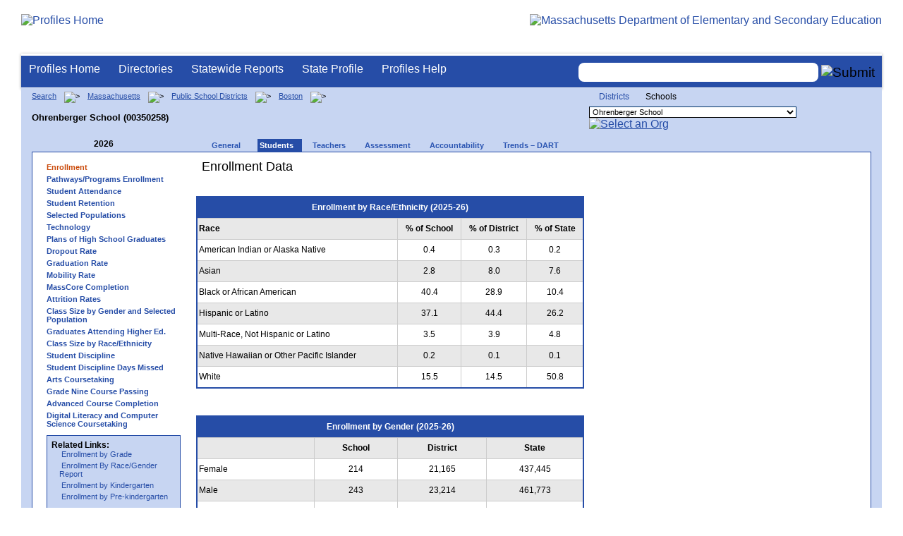

--- FILE ---
content_type: text/html; charset=utf-8
request_url: https://profiles.doe.mass.edu/profiles/student.aspx?orgcode=00350258&orgtypecode=6
body_size: 8715
content:


<!doctype html public "-//W3C//DTD XHTML 1.0 Transitional//EN" "//www.w3.org/TR/xhtml1/DTD/xhtml1-transitional.dtd">
<html ng-app xmlns="//www.w3.org/1999/xhtml" lang="en" >
      
<head> 
    <!-- Google tag (gtag.js) -->
<script async src="https://www.googletagmanager.com/gtag/js?id=G-XR0RNWKW2D"></script>
<script>
    window.dataLayer = window.dataLayer || [];
  function gtag(){dataLayer.push(arguments);}
  gtag('js', new Date());

  gtag('config', 'G-XR0RNWKW2D');
</script>
<title>
	Enrollment Data (2025-26) - Ohrenberger School (00350258)
</title><link rel="shortcut icon" href="/favicon.ico" type="image/x-icon" /><meta http-equiv="Content-Type" content="text/html; charset=utf-8" /><meta name="search" http-equiv="X-UA-Compatible" content="IE=9; IE=8; IE=7; IE=EDGE; Massachusetts Department of Elementary and Secondary Education" /><link href="/css/common.css" title="ESE Main Style Sheet" rel="stylesheet" type="text/css" media="screen" /><link href="/css/ese-print.css" rel="stylesheet" type="text/css" media="print" /><link href="/css/profhome.css" title="ESE Main Style Sheet" rel="stylesheet" type="text/css" /><link href="/css/ese-tables.css" title="ESE Main Style Sheet" rel="stylesheet" type="text/css" media="screen" /><link href="/css/ese-tables.css" title="ESE Main Style Sheet" rel="stylesheet" type="text/css" media="print" /><link rel="stylesheet" href="//cdnjs.cloudflare.com/ajax/libs/font-awesome/4.6.1/css/font-awesome.min.css" type="text/css" /><link rel="stylesheet" href="/css/ese-tables.css" type="text/css" media="screen" />
<script type="text/javascript" src="https://kit.fontawesome.com/2fdc558176.js" crossorigin="anonymous"></script>
<style type="text/css" >
    @media print
    {
        #dvNavSearch
        {
            display: none;
        }
        #dvFeedBack
         {
            display: none;
        }
    }
</style>
 <meta name="viewport" content="width=device-width, initial-scale=1.0" /></head>
<body>
<style>
.miniNavNew {
color: #001f6a;
width: 80px;
font-size: 1.1em;
position:absolute;
top: 20px;
right: 140px;
font-weight:bold;
text-align:right;
}
.miniNavNew li {
display: inline;
margin:0 0 0 12px;
}

.miniNavNew li a:link    { color: #001f6a; text-decoration: none; font-weight : bold; }
.miniNavNew li a:visited { color: #001f6a; text-decoration: none; font-weight : bold; }
.miniNavNew li a:hover   { color: #003366; text-decoration: underline; font-weight : bold; }
.miniNavNew li a:active  { color: #001f6a; text-decoration: none; font-weight : bold; }
</style>
<div id="wrapper">
    <div id="innerWrapper">
    <div class="innerContent"> 
   <!--Start Mass.Gov banner and ESE titlebar-->
        <div id="header">
        <a href ='/' title='Profiles Home'><img src='/images/massdoelogo_r12v23.png' alt='Profiles Home' class='imgleft' /></a>
        <a href="https://www.doe.mass.edu/" title="ESE Home"><img src="/images/massgovlogo-p12.png" alt="Massachusetts Department of Elementary and Secondary Education" class="imgright" /></a>
        </div>
    <!--End Mass.Gov banner and ESE titlebar-->


<script src="https://use.fontawesome.com/b2cf74e80a.js"></script>
<link href="/css/out/search.css" rel="stylesheet" type="text/css" />
<!-- styles to roughly approximate UW theme -->  
<link rel="stylesheet" type="text/css" href="/css/uw.css">    
<!-- styles that make the menu work --> 
<link rel="stylesheet" type="text/css" href="/css/menu.css">    
<script src="/jscripts/jquery-1.12.0.min.js" type="text/javascript"></script>
<script src="/jscripts/search.js?v=3" type="text/javascript"></script>
<!-- include the jquery-accessibleMegaMenu plugin script -->
<script src="/jscripts/jquery-accessibleMegaMenu.js"></script>
<!-- initialize a selector as an accessibleMegaMenu -->
<script>
    $(document).ready(function() { 

    $("nav").accessibleMegaMenu({
        /* prefix for generated unique id attributes, which are required 
            to indicate aria-owns, aria-controls and aria-labelledby */
        uuidPrefix: "accessible-megamenu",

        /* css class used to define the megamenu styling */
        menuClass: "nav-menu",

        /* css class for a top-level navigation item in the megamenu */
        topNavItemClass: "nav-item",

        /* css class for a megamenu panel */
        panelClass: "sub-nav",

        /* css class for a group of items within a megamenu panel */
        panelGroupClass: "sub-nav-group",

        /* css class for the hover state */
        hoverClass: "hover",

        /* css class for the focus state */
        focusClass: "focus",

        /* css class for the open state */
        openClass: "open"
        });
          
    });
</script> 

 
<div id="dvNavSearch" style="width:100%;height:45px;background-color:#264DA7;border-bottom: 1px solid #FFFFFF; border-top: 3px solid #FFFFFF; margin-top: 1px;  box-shadow: 0 1px 4px #9C9C9C;background-image:none;"> 

		<nav id="dawgdrops" style="float:left;"> 
	    <ul class="nav-menu">
				<li class="nav-item">
					<a href="/">Profiles Home</a>
				</li>
            	<li class="nav-item">
					<a href="/search/search.aspx?leftNavId=11238" >Directories</a>								
					<div class="sub-nav">
						<ul class="sub-nav-group">
							<li><a href="/search/search_link.aspx?orgType=5,12&runOrgSearch=Y&leftNavId=11238">Public School Districts</a></li>
							<li><a href="/search/search_link.aspx?orgType=6,13&runOrgSearch=Y&leftNavId=11238">Public Schools</a></li>
							<li><a href="/search/search_link.aspx?orgType=13&runOrgSearch=Y&leftNavId=11238">Charter Schools</a></li>
							<li><a href="/search/search_link.aspx?orgType=3&runOrgSearch=Y&leftNavId=11238">Collaboratives</a></li>
							<li><a href="/search/search_link.aspx?orgType=11&runOrgSearch=Y&leftNavId=11238">Private Schools</a></li>
							<li><a href="/search/search_link.aspx?orgType=2&runOrgSearch=Y&leftNavId=11238">Approved Special Education Schools</a></li>
							<li><a href="/search/search_link.aspx?orgType=95&runOrgSearch=Y&leftNavId=11238">Approved Special Education Programs</a></li>
							<li><a href="/search/search_link.aspx?orgType=EPPP&runOrgSearch=Y&leftNavId=11238">Educator Preparation Program Providers</a></li>
                        </ul>
					</div>
				</li>
				<li class="nav-item">
					<a href="/statereport/">Statewide Reports</a>							
					<div class="sub-nav">
          	<ul class="sub-nav-group">
            	<li><a href="/statereport/#Assessment%20and%20Accountability">Assessment and Accountability</a></li>
            	<li><a href="/statereport/#Educator%20Preparation">Educator Preparation</a></li>
            	<li><a href="/statereport/#Educators">Educators</a></li>
            	<li><a href="/statereport/#Enrollment">Student Enrollment and Indicators</a></li>
            	<li><a href="/statereport/#Finance">Finance</a></li>
            	<li><a href="/statereport/#High%20School%20and%20Beyond">High School and Beyond</a></li>
                  <li><a href="/statereport/#Curriculum%20Data">Curriculum Data</a></li>

            	<li><a href="/statereport/">All Statewide Reports</a></li>
          	</ul>
					</div>
				</li>

                            <li class="nav-item">
					<a href="/home.aspx?orgTypeCode=0&orgCode=00000000">State Profile</a>
				</li>

				<li class="nav-item">
					<a href="/help/" >Profiles Help</a>								
    				<div class="sub-nav">
                        <ul class="sub-nav-group">
            	            <li><a href="/help/orgs.aspx">Organization Types</a></li>
							<li><a href="/help/data.aspx">About the Data</a></li>
							<li><a href="/help/search.aspx?leftNavId=12104">Search, Export and Mailing Labels</a></li>
							<li><a href="/help/faq.aspx">Frequently Asked Questions</a></li>
							<li><a href="/help/contact.aspx">Contact Information</a></li>
                        </ul>
					</div>
				</li>
	    </ul>

	</nav>


<div id="divautocompleteouter" style="float:right;background-color:#264DA7;height:45px;text-align:right;border-bottom: 1px solid #FFFFFF; background-image:none;">
<form method="post" id="search" action="/search/search_link_new.aspx" >
                        <div id="divautocompleteinner"  style="z-index: 9000; position:relative;margin-top:10px;margin-right:10px;">
        <input name="searchtext" id="searchtext" aria-label='Search organization' type="text"  class="typeahead" autocomplete="off" />
        <div id="divautocomplete" class="tt-menu" style="display:none">
        </div>
    <input type="image" src="/images/Search_New1.png" class="go" value="Submit" alt="Submit" style="height:22px;"/>
    </div>
    <input name="leftNavId" value="11241" type="hidden" />
    <input name="searchType" id="searchType" value="QUICK" type="hidden" />
    <input name="runQuickSearch" id="runQuickSearch" value="Y" type="hidden" />
    <input name="quickSearchValue" id="quickSearchValue" value="" type="hidden" />

      </form>

            </div>

</div>
  
<div class="clear"></div>

        
 <link  href="https://ajax.googleapis.com/ajax/libs/angular_material/1.1.8/angular-material.min.css" />
<style type="text/css">
.tabsRetention md-content { background-color: transparent !important; }
.tabsRetention md-content md-tabs {   background: #f6f6f6;  border: 1px solid #e1e1e1; }
.tabsRetention md-content md-tabs md-tabs-wrapper { background: white; }
.tabsRetention md-content h1:first-child { margin-top: 0; }
element.style {
    cursor: pointer;
}
.icon-bak-orangenew {
    color: #B25801;
    font-weight: bold;
}
.icon-text {
    margin-top: 25px;
    font-family: arial, helvetica, sans-serif;
    font-size: 10px;
    font-weight: bold;
}
@media print {
 @page {
     size: landscape;
       }
 body {
       overflow: hidden;
       }
     }
</style>
<span id="ctl00_ContentPlaceHolder1_lblDebugText"></span>
<!--start onecolumn-->
<div id="onecolumn">
    <span id="ctl00_ContentPlaceHolder1_lblPrintHeader"> <div id='headerprint'><h1>Massachusetts School and District Profiles</h1></div> 
 <div id='orgnameprint'><h1>Ohrenberger School</h1></div> 
</span>
    <span id="ctl00_ContentPlaceHolder1_lblBreadCrumb" class="lblBreadCrumb"> <div id='breadcrumb'>      <a href='/search/search.aspx'>Search</a>      <img src='/images/orangerightarrowsm.gif' width='5' height='8' alt='>' class='crumb'>      <a href='/home.aspx?orgTypeCode=0&orgCode=00000000'>Massachusetts</a>      <img src='/images/orangerightarrowsm.gif' width='5' height='8' alt='>' class='crumb'>      <a href='/search/search_link.aspx?orgType=5,12&runOrgSearch=Y&leftNavId=11238'>Public School Districts</a>      <img src='/images/orangerightarrowsm.gif' width='5' height='8' alt='>' class='crumb'>      <a href='/home.aspx?orgTypeCode=5&orgCode=00350000'>Boston</a>      <img src='/images/orangerightarrowsm.gif' width='5' height='8' alt='>' class='crumb'>      <br /><p><h1 class='header1'>Ohrenberger School (00350258)</h1></p>  </div> </span>
    <span id="ctl00_ContentPlaceHolder1_lblOrgDropDown"> <script language='JavaScript'> 
 <!-- 
 function changeOrgCode() { 
     var i = document.profOrgDrop.orgDropDown.selectedIndex; 
 	if ( i != 0 ) { 
 		window.location.href = document.profOrgDrop.orgDropDown[i].value; 
 	} 
 } 
 //--> 
 </script> 
 <div id='oscontainer'> 
<div id='orgselector2'> 
<a style='font-size:12px;' href='/profiles/student.aspx?orgcode=00350258&amp;orgtypecode=6&dropDownOrgCode=1'>Districts</a> 
<span style='font-size:12px;'>Schools</span> 
</div> 
 	<form method='post' name='profOrgDrop' id='profOrgDrop' style='vertical-align:middle' class='osdropdown'> 
     <select id='orgDropDown' aria-label='Organization select' name='orgDropDown' style="font-size: 11px;"> 
         <option>---Select Organization---</option> 
<option value='/home.aspx?orgCode=00350302&orgtypecode=6'>Adams Elementary School</option> 
<option value='/home.aspx?orgCode=00350525&orgtypecode=6'>Albert D Holland School of Technology</option> 
<option value='/home.aspx?orgCode=00350066&orgtypecode=6'>Alighieri Dante Montessori School</option> 
<option value='/home.aspx?orgCode=00350541&orgtypecode=6'>Another Course To College</option> 
<option value='/home.aspx?orgCode=00350003&orgtypecode=6'>Baldwin Early Learning Pilot Academy</option> 
<option value='/home.aspx?orgCode=00350278&orgtypecode=6'>Bates Elementary School</option> 
<option value='/home.aspx?orgCode=00350021&orgtypecode=6'>Beethoven Elementary School</option> 
<option value='/home.aspx?orgCode=00350390&orgtypecode=6'>Blackstone Elementary School</option> 
<option value='/home.aspx?orgCode=00350548&orgtypecode=6'>Boston Adult Tech Academy</option> 
<option value='/home.aspx?orgCode=00350546&orgtypecode=6'>Boston Arts Academy</option> 
<option value='/home.aspx?orgCode=00350755&orgtypecode=6'>Boston Collaborative High School</option> 
<option value='/home.aspx?orgCode=00350507&orgtypecode=6'>Boston International High School & Newcomers Acade...</option> 
<option value='/home.aspx?orgCode=00350545&orgtypecode=6'>Boston Latin Academy</option> 
<option value='/home.aspx?orgCode=00350560&orgtypecode=6'>Boston Latin School</option> 
<option value='/home.aspx?orgCode=00350012&orgtypecode=6'>Boston Teachers Union Elementary Pilot School</option> 
<option value='/home.aspx?orgCode=00350215&orgtypecode=6'>Bradley Elementary School</option> 
<option value='/home.aspx?orgCode=00350505&orgtypecode=6'>Brighton High School</option> 
<option value='/home.aspx?orgCode=00350036&orgtypecode=6'>Carter School</option> 
<option value='/home.aspx?orgCode=00350360&orgtypecode=6'>Channing Elementary School</option> 
<option value='/home.aspx?orgCode=00350515&orgtypecode=6'>Charlestown High School</option> 
<option value='/home.aspx?orgCode=00350154&orgtypecode=6'>Chittick Elementary School</option> 
<option value='/home.aspx?orgCode=00350298&orgtypecode=6'>Clap Elementary School</option> 
<option value='/home.aspx?orgCode=00350518&orgtypecode=6'>Community Academy</option> 
<option value='/home.aspx?orgCode=00350581&orgtypecode=6'>Community Academy of Science and Health</option> 
<option value='/home.aspx?orgCode=00350146&orgtypecode=6'>Condon K-8 School</option> 
<option value='/home.aspx?orgCode=00350122&orgtypecode=6'>Conley Elementary School</option> 
<option value='/home.aspx?orgCode=00350020&orgtypecode=6'>Curley K-8 School</option> 
<option value='/home.aspx?orgCode=00350074&orgtypecode=6'>Dearborn STEM Academy</option> 
<option value='/home.aspx?orgCode=00350268&orgtypecode=6'>Dever Elementary School</option> 
<option value='/home.aspx?orgCode=00350009&orgtypecode=6'>East Boston Early Education Center</option> 
<option value='/home.aspx?orgCode=00350530&orgtypecode=6'>East Boston High School</option> 
<option value='/home.aspx?orgCode=00350375&orgtypecode=6'>Edison Elementary School</option> 
<option value='/home.aspx?orgCode=00350096&orgtypecode=6'>Eliot K-8 Innovation School</option> 
<option value='/home.aspx?orgCode=00350072&orgtypecode=6'>Ellis Elementary School</option> 
<option value='/home.aspx?orgCode=00350008&orgtypecode=6'>Ellison-Parks Early Education School</option> 
<option value='/home.aspx?orgCode=00350535&orgtypecode=6'>English High School</option> 
<option value='/home.aspx?orgCode=00350088&orgtypecode=6'>Everett Elementary School</option> 
<option value='/home.aspx?orgCode=00350522&orgtypecode=6'>Excel High School</option> 
<option value='/home.aspx?orgCode=00350540&orgtypecode=6'>Fenway High School</option> 
<option value='/home.aspx?orgCode=00350326&orgtypecode=6'>Gardner Pilot Academy</option> 
<option value='/home.aspx?orgCode=00350543&orgtypecode=6'>Greater Egleston High School</option> 
<option value='/home.aspx?orgCode=00350308&orgtypecode=6'>Greenwood Sarah K-8 School</option> 
<option value='/home.aspx?orgCode=00350135&orgtypecode=6'>Grew Elementary School</option> 
<option value='/home.aspx?orgCode=00350062&orgtypecode=6'>Guild Elementary School</option> 
<option value='/home.aspx?orgCode=00350243&orgtypecode=6'>Hale Elementary School</option> 
<option value='/home.aspx?orgCode=00350077&orgtypecode=6'>Haley Pilot School</option> 
<option value='/home.aspx?orgCode=00350200&orgtypecode=6'>Harvard-Kent Elementary School</option> 
<option value='/home.aspx?orgCode=00350010&orgtypecode=6'>Haynes Early Education Center</option> 
<option value='/home.aspx?orgCode=00350266&orgtypecode=6'>Henderson K-12 Inclusion School Lower</option> 
<option value='/home.aspx?orgCode=00350426&orgtypecode=6'>Henderson K-12 Inclusion School Upper</option> 
<option value='/home.aspx?orgCode=00350153&orgtypecode=6'>Hennigan Elementary School</option> 
<option value='/home.aspx?orgCode=00350691&orgtypecode=6'>Hernandez Elementary School</option> 
<option value='/home.aspx?orgCode=00350015&orgtypecode=6'>Higginson Inclusion K0-2 School</option> 
<option value='/home.aspx?orgCode=00350377&orgtypecode=6'>Higginson-Lewis K-8 School</option> 
<option value='/home.aspx?orgCode=00350138&orgtypecode=6'>Holmes Elementary School</option> 
<option value='/home.aspx?orgCode=00350750&orgtypecode=6'>Horace Mann School for the Deaf Hard of Hearing</option> 
<option value='/home.aspx?orgCode=00350182&orgtypecode=6'>Hurley K-8 School</option> 
<option value='/home.aspx?orgCode=00350166&orgtypecode=6'>Kennedy John F Elementary School</option> 
<option value='/home.aspx?orgCode=00350264&orgtypecode=6'>Kennedy Patrick J Elementary School</option> 
<option value='/home.aspx?orgCode=00350328&orgtypecode=6'>Kenny Elementary School</option> 
<option value='/home.aspx?orgCode=00350190&orgtypecode=6'>Kilmer K-8 School</option> 
<option value='/home.aspx?orgCode=00350376&orgtypecode=6'>King Elementary School</option> 
<option value='/home.aspx?orgCode=00350001&orgtypecode=6'>Lee Academy</option> 
<option value='/home.aspx?orgCode=00350183&orgtypecode=6'>Lee K-8 School</option> 
<option value='/home.aspx?orgCode=00350262&orgtypecode=6'>Lyndon K-8 School</option> 
<option value='/home.aspx?orgCode=00350004&orgtypecode=6'>Lyon Elementary School</option> 
<option value='/home.aspx?orgCode=00350655&orgtypecode=6'>Lyon High School</option> 
<option value='/home.aspx?orgCode=00350537&orgtypecode=6'>Madison Park Technical Vocational High School</option> 
<option value='/home.aspx?orgCode=00350184&orgtypecode=6'>Manning Elementary School</option> 
<option value='/home.aspx?orgCode=00350549&orgtypecode=6'>Margarita Muniz Academy</option> 
<option value='/home.aspx?orgCode=00350656&orgtypecode=6'>Mario Umana Academy</option> 
<option value='/home.aspx?orgCode=00350304&orgtypecode=6'>Mason Elementary School</option> 
<option value='/home.aspx?orgCode=00350227&orgtypecode=6'>Mather Elementary School</option> 
<option value='/home.aspx?orgCode=00350016&orgtypecode=6'>Mattahunt Elementary School</option> 
<option value='/home.aspx?orgCode=00350080&orgtypecode=6'>McKay K-8 School</option> 
<option value='/home.aspx?orgCode=00350363&orgtypecode=6'>Melvin H. King South End Academy</option> 
<option value='/home.aspx?orgCode=00350100&orgtypecode=6'>Mendell Elementary School</option> 
<option value='/home.aspx?orgCode=00350378&orgtypecode=6'>Mildred Avenue K-8 School</option> 
<option value='/home.aspx?orgCode=00350237&orgtypecode=6'>Mozart Elementary School</option> 
<option value='/home.aspx?orgCode=00350240&orgtypecode=6'>Murphy K-8 School</option> 
<option value='/home.aspx?orgCode=00350542&orgtypecode=6'>New Mission High School</option> 
<option value='/home.aspx?orgCode=00350575&orgtypecode=6'>O'Bryant School of Math & Science</option> 
<option value='/home.aspx?orgCode=00350141&orgtypecode=6'>O'Donnell Elementary School</option> 
<option selected value='/home.aspx?orgCode=00350258&orgtypecode=6'>Ohrenberger School</option> 
<option value='/home.aspx?orgCode=00350257&orgtypecode=6'>Orchard Gardens K-8 School</option> 
<option value='/home.aspx?orgCode=00350156&orgtypecode=6'>Otis Elementary School</option> 
<option value='/home.aspx?orgCode=00350231&orgtypecode=6'>Perkins Elementary School</option> 
<option value='/home.aspx?orgCode=00350255&orgtypecode=6'>Perry Elementary School</option> 
<option value='/home.aspx?orgCode=00350286&orgtypecode=6'>Quincy Elementary School</option> 
<option value='/home.aspx?orgCode=00350565&orgtypecode=6'>Quincy Upper School</option> 
<option value='/home.aspx?orgCode=00350116&orgtypecode=6'>Roosevelt K-8 School</option> 
<option value='/home.aspx?orgCode=00350366&orgtypecode=6'>Russell Elementary School</option> 
<option value='/home.aspx?orgCode=00350558&orgtypecode=6'>Ruth Batson Academy</option> 
<option value='/home.aspx?orgCode=00350017&orgtypecode=6'>Sarah Roberts Elementary School</option> 
<option value='/home.aspx?orgCode=00350014&orgtypecode=6'>Shaw-Taylor Elementary School</option> 
<option value='/home.aspx?orgCode=00350690&orgtypecode=6'>Snowden International High School</option> 
<option value='/home.aspx?orgCode=00350657&orgtypecode=6'>TechBoston Academy</option> 
<option value='/home.aspx?orgCode=00350229&orgtypecode=6'>Tobin K-8 School</option> 
<option value='/home.aspx?orgCode=00350370&orgtypecode=6'>Trotter Elementary School</option> 
<option value='/home.aspx?orgCode=00350181&orgtypecode=6'>Tynan Elementary School</option> 
<option value='/home.aspx?orgCode=00350167&orgtypecode=6'>UP Academy Holland</option> 
<option value='/home.aspx?orgCode=00350346&orgtypecode=6'>Warren-Prescott K-8 School</option> 
<option value='/home.aspx?orgCode=00350374&orgtypecode=6'>Winship Elementary School</option> 
<option value='/home.aspx?orgCode=00350180&orgtypecode=6'>Winthrop Elementary School</option> 
<option value='/home.aspx?orgCode=00350380&orgtypecode=6'>Young Achievers Elementary School</option> 
      </select> 
      <a href='javascript:changeOrgCode();'><img src='/images/btn.gif' alt='Select an Org' border='0'></a>
      </form> 
 </div> 
</span>
    <span id="ctl00_ContentPlaceHolder1_lblTopNavHtml"><div class='tabs'>
 <div id='yeartoggle'>
  <a id='YTleft' href='/profiles/student.aspx?orgcode=00350258&amp;orgtypecode=6&fycode=2025' aria-label='Previous Year'><span class='alt'><img alt='View Previous Year' src='/images/yeartogglebgl.gif'></span></a>
<div style="float:left;font-size:12px;">2026</div>
 </div>
     <ul>
<li class=''><a href='/profiles/general.aspx?topNavId=1&orgcode=00350258&orgtypecode=6&'><span style="font-size:11px;">General</span></a></li>
<li class='current'><a href='/profiles/student.aspx?orgcode=00350258&orgtypecode=6&'><span style="font-size:11px;">Students</span></a></li>
<li class=''><a href='/profiles/teacher.aspx?orgcode=00350258&orgtypecode=6&'><span style="font-size:11px;">Teachers</span></a></li>
<li class=''><a href='/mcas/achievement_level.aspx?linkid=32&orgcode=00350258&orgtypecode=6&'><span style="font-size:11px;">Assessment</span></a></li>
<li class=''><a href='/accountability/report/school.aspx?linkid=31&orgcode=00350258&orgtypecode=6&'><span style="font-size:11px;">Accountability</span></a></li>
<li class=''><a href='/analysis/default.aspx?orgcode=00350258&orgtypecode=6&'><span style="font-size:11px;">Trends – DART</span></a></li>
     </ul>
</div><!--close tabs-->
<div class='clear'></div>
</span>

    <!--start whitebox-->
	<div id="whitebox">
        <table border="0">
        <th  scope="col" aria-label="main content"></th>
        <tr>
        <td>
        <!--start whiteboxleft-->
        <div id="whiteboxLeft">
            <span id="ctl00_ContentPlaceHolder1_lblSideNavHtml"><ul class='leftNav'>
<li class='leftcurrent'>Enrollment
<ul>
</ul>
</li>
<li><a href='/profiles/student.aspx?orgcode=00350258&orgtypecode=6&leftNavId=16969&'>Pathways/Programs Enrollment</a>
<li><a href='/profiles/student.aspx?orgcode=00350258&orgtypecode=6&leftNavId=16817&'>Student Attendance</a>
<li><a href='/profiles/student.aspx?orgcode=00350258&orgtypecode=6&leftNavId=16818&'>Student Retention</a>
<li><a href='/profiles/student.aspx?orgcode=00350258&orgtypecode=6&leftNavId=305&'>Selected Populations</a>
<li><a href='/profiles/student.aspx?orgcode=00350258&orgtypecode=6&leftNavId=306&'>Technology</a>
<li><a href='/profiles/student.aspx?orgcode=00350258&orgtypecode=6&leftNavId=307&'>Plans of High School Graduates</a>
<li><a href='/dropout/default.aspx?orgcode=00350258&orgtypecode=6&leftNavId=15627&'>Dropout Rate</a>
<li><a href='/grad/grad_report.aspx?orgcode=00350258&orgtypecode=6&'>Graduation Rate</a>
<li><a href='/mobility/default.aspx?orgcode=00350258&fycode=2026&orgtypecode=6&'>Mobility Rate</a>
<li><a href='/masscore/default.aspx?orgcode=00350258&orgtypecode=6&'>MassCore Completion</a>
<li><a href='/attrition/default.aspx?orgcode=00350258&fycode=2026&orgtypecode=6&'>Attrition Rates</a>
<li><a href='/students/classsizebygenderpopulation.aspx?orgcode=00350258&fycode=2026&orgtypecode=6&'>Class Size by Gender and Selected Population</a>
<li><a href='/nsc/gradsattendingcollege_dist.aspx?orgcode=00350258&orgtypecode=6&'>Graduates Attending Higher Ed.</a>
<li><a href='/students/classsizebyraceethnicity.aspx?orgcode=00350258&orgtypecode=6&'>Class Size by Race/Ethnicity</a>
<li><a href='/ssdr/default.aspx?orgcode=00350258&orgtypecode=6&=00350258&'>Student Discipline</a>
<li><a href='/ssdr/ssdr_days_missed_detail.aspx?orgcode=00350258&orgtypecode=6&=00350258&'>Student Discipline Days Missed</a>
<li><a href='/profiles/student.aspx?orgcode=00350258&orgtypecode=6&leftNavId=16822&'>Arts Coursetaking</a>
<li><a href='/profiles/student.aspx?orgcode=00350258&orgtypecode=6&leftNavId=16823&'>Grade Nine Course Passing</a>
<li><a href='/profiles/student.aspx?orgcode=00350258&orgtypecode=6&leftnavId=16825&'>Advanced Course Completion</a>
<li><a href='/profiles/student.aspx?orgcode=00350258&orgtypecode=6&leftNavId=16937&'>Digital Literacy and Computer Science Coursetaking</a>
</ul>
</span>  
            <span id="ctl00_ContentPlaceHolder1_lblRelatedLinksHtml"> <div id='relatedLinks'> 
 <span class='bold'>Related Links:</span> 
   <ul>                     
   <li>&#160;<a target='_blank' href='/statereport/enrollmentbygrade.aspx'>Enrollment by Grade</a></li> 
   <li>&#160;<a target='_blank' href='/statereport/enrollmentbyracegender.aspx'>Enrollment By Race/Gender Report</a></li> 
   <li>&#160;<a target='_blank' href='/statereport/kgenrollment.aspx'>Enrollment by Kindergarten</a></li> 
   <li>&#160;<a target='_blank' href='/statereport/pkenrollment.aspx'>Enrollment by Pre-kindergarten</a></li> 
   </ul> 
 </div> 
</span> 
            <span id="ctl00_ContentPlaceHolder1_lblDidYouKnowHtml"></span>
        </div>
        <!--close whiteboxleft-->
        </td>
        <td align="left" valign="top" >
        <span id="ctl00_ContentPlaceHolder1_lblUtilBarHtml"> <script type='text/javascript'> 
 function printArticle() { 
     var agt=navigator.userAgent.toLowerCase(); 
     if (window.print) { 
         setTimeout('window.print();',200); 
     } 
     else if (agt.indexOf("mac") != -1) { 
         alert("Press 'CMD+P' on your keyboard to print article."); 
     } 
     else { 
         alert("Press 'CTRL+P' on your keyboard to print article."); 
     } 
 } 
 </script> 
 <div  id='utilbar' class='left' width='100'> 
 <a id='util_print' aria-label='print' href='javascript:void(printArticle());'><span class='alt'><img src='/images/util_print.gif' alt='print page' ></span></a> 
 </div> 
</span>

        <div id="whiteboxRight">
            <span id="ctl00_ContentPlaceHolder1_lblHomePageContentHtml"><h2 style='padding-left:20px'>Enrollment Data</h2><br />
<table width='550' border='1' class='t_detail'> 
<tr><th class='center middle center' colspan='4' height='25px'>Enrollment by Race/Ethnicity (2025-26)</th></tr> 
<tr class='altrow'> 
<td class='bold middle' height='25px'>Race</td> 
<td class='center bold middle'>% of School</td> 
<td class='center bold middle'>% of District</td> 
<td class='center bold middle'>% of State</td> 
</tr> 
<tr > 
<td height='25px' class='middle'>American Indian or Alaska Native</td> 
<td class='center middle'>   0.4</td> 
<td class='center middle'>   0.3</td> 
<td class='center middle'>   0.2</td> 
</tr> 
<tr class='altrow'> 
<td height='25px' class='middle'>Asian</td> 
<td class='center middle'>   2.8</td> 
<td class='center middle'>   8.0</td> 
<td class='center middle'>   7.6</td> 
</tr> 
<tr> 
<td height='25px' class='middle'>Black or African American</td> 
<td class='center middle'>  40.4</td> 
<td class='center middle'>  28.9</td> 
<td class='center middle'>  10.4</td> 
</tr> 
<tr class='altrow'> 
<td class='middle' height='25px'>Hispanic or Latino</td> 
<td class='center middle'>  37.1</td> 
<td class='center middle'>  44.4</td> 
<td class='center middle'>  26.2</td> 
</tr> 
<tr> 
<td height='25px' class='middle'>Multi-Race, Not Hispanic or Latino</td> 
<td class='center middle'>   3.5</td> 
<td class='center middle'>   3.9</td> 
<td class='center middle'>   4.8</td> 
</tr> 
<tr class='altrow'> 
<td height='25px' class='middle'>Native Hawaiian or Other Pacific Islander</td> 
<td class='center middle'>   0.2</td> 
<td class='center middle'>   0.1</td> 
<td class='center middle'>   0.1</td> 
</tr> 
<tr> 
<td height='25px' class='middle'>White</td> 
<td class='center middle'>  15.5</td> 
<td class='center middle'>  14.5</td> 
<td class='center middle'>  50.8</td> 
</tr> 
</table> 
<br /><table width='550' class='t_detail' border='1'> 
<tr><th colspan='4' class='center middle' height='25px'>Enrollment by Gender (2025-26)</th></tr> 
<tr class='altrow'> 
<td>&#160;</td> 
<td class='center bold middle' height='25px'>School</td> 
<td class='center bold middle' height='25px'>District</td> 
<td class='center bold middle' height='25px'>State</td> 
</tr> 
<tr> 
<td class='middle' height='25px'>Female</td> 
<td class='center middle' height='25px'>     214</td> 
<td class='center middle' height='25px'>  21,165</td> 
<td class='center middle'> 437,445</td> 
</tr> 
<tr class='altrow'> 
<td class='middle' height='25px'>Male</td> 
<td class='center middle' height='25px'>     243</td> 
<td class='center middle' height='25px'>  23,214</td> 
<td class='center middle' height='25px'> 461,773</td> 
</tr> 
<tr> 
<td class='middle' height='25px'>Nonbinary</td> 
<td class='center middle' height='25px'>       1</td> 
<td class='center middle' height='25px'>      37</td> 
<td class='center middle' height='25px'>   1,272</td> 
</tr> 
<tr class='altrow'> 
<td class='middle' height='25px'>Total</td> 
<td class='center middle' height='25px'>     458</td> 
<td class='center middle' height='25px'>  44,416</td> 
<td class='center middle'> 900,490</td> 
</tr> 
</table> 
<br /><table class='t_detail' width='800' border='1' > 
<tr><th colspan=18 class='center middle' height='25px'>Enrollment by Grade (2025-26)</th></tr> 
<tr class='bold altrow'> 
<td class='center middle' height='25px' >&#160;</td> 
<td class='center middle' height='25px'>PK</td> 
<td class='center middle' height='25px'>K</td> 
<td class='center middle' height='25px'>1</td> 
<td class='center middle' height='25px'>2</td> 
<td class='center middle' height='25px'>3</td> 
<td class='center middle' height='25px'>4</td> 
<td class='center middle' height='25px'>5</td> 
<td class='center middle' height='25px'>6</td> 
<td class='center middle' height='25px'>7</td> 
<td class='center middle' height='25px'>8</td> 
<td class='center middle' height='25px'>9</td> 
<td class='center middle' height='25px'>10</td> 
<td class='center middle' height='25px'>11</td> 
<td class='center middle' height='25px'>12</td> 
<td class='center middle' height='25px'>SP</td> 
<td class='center middle' height='25px'>Total</td> 
</tr> 
<tr>
    <td class='left middle' width='150'><a href='/profiles/student.aspx?orgcode=00350000&orgtypecode=5'>District</a></td> 
    <td class='center middle' height='25px'>  2,621</td> 
    <td class='center middle' height='25px'>  3,248</td> 
    <td class='center middle' height='25px'>  3,345</td> 
    <td class='center middle' height='25px'>  3,304</td> 
    <td class='center middle' height='25px'>  3,338</td> 
    <td class='center middle' height='25px'>  3,323</td> 
    <td class='center middle' height='25px'>  2,905</td> 
    <td class='center middle' height='25px'>  2,869</td> 
    <td class='center middle' height='25px'>  2,834</td> 
    <td class='center middle' height='25px'>  2,895</td> 
    <td class='center middle' height='25px'>  3,140</td> 
    <td class='center middle' height='25px'>  3,281</td> 
    <td class='center middle' height='25px'>  3,430</td> 
    <td class='center middle' height='25px'>  3,677</td> 
    <td class='center middle' height='25px'>    206</td> 
    <td class='center middle' height='25px'>  44,416</td> 
</tr> 
<tr class='altrow'>
    <td class='left bold middle' width='150'>Ohrenberger School</td> 
    <td class='center middle' height='25px'>      0</td> 
    <td class='center middle' height='25px'>      0</td> 
    <td class='center middle' height='25px'>      0</td> 
    <td class='center middle' height='25px'>      0</td> 
    <td class='center middle' height='25px'>     75</td> 
    <td class='center middle' height='25px'>     83</td> 
    <td class='center middle' height='25px'>     80</td> 
    <td class='center middle' height='25px'>     77</td> 
    <td class='center middle' height='25px'>     79</td> 
    <td class='center middle' height='25px'>     64</td> 
    <td class='center middle' height='25px'>      0</td> 
    <td class='center middle' height='25px'>      0</td> 
    <td class='center middle' height='25px'>      0</td> 
    <td class='center middle' height='25px'>      0</td> 
    <td class='center middle' height='25px'>      0</td> 
    <td class='center middle' height='25px'>     458</td> 
</tr> 
</table> 
<br /><br /><br /></span>
            <div id="artcoursetaker"></div>
        </div><!--close whiteboxright-->
        </td>

        </tr>
        </table>

        <div class="clear"></div>
    </div><!--close whitebox-->

</div><!--close onecolumn-->
<script src="https://ajax.googleapis.com/ajax/libs/angularjs/1.6.9/angular.min.js"></script>
  <script src="https://ajax.googleapis.com/ajax/libs/angularjs/1.6.9/angular-animate.min.js"></script>
  <script src="https://ajax.googleapis.com/ajax/libs/angularjs/1.6.9/angular-aria.min.js"></script>
  <script src="https://ajax.googleapis.com/ajax/libs/angularjs/1.6.9/angular-messages.min.js"></script>

  <!-- Angular Material Library -->
  <script src="https://ajax.googleapis.com/ajax/libs/angular_material/1.1.8/angular-material.min.js"></script>
  
<script type="text/javascript">
    $(document).ready(function () {
        $('#survey').click(function () {
            
            var orgcode = $.getUrlVar('orgcode');
            var strfycode = $.getUrlVar('fycode');
            var subject = $("#subject option:selected").val();
            if (typeof(strfycode)  === "undefined") {
                strfycode = '2023';
            };
            var leftnav = $.getUrlVar('leftNavId');
            if (leftnav == 16937) {
                $.ajax({
                    url: "student.aspx/getComputerScienceCourse",
                    data: "{'orgcode':'" + orgcode + "','fycode':'" + strfycode + "','subject':'" + subject + "'}",
                    dataType: "json",
                    type: "POST",
                    contentType: "application/json; charset=utf-8",
                    success: function (data) {
                        var i = 0;
                        $('#tblartsubjectpct tr').remove()
                        $.map(data.d, function (item) {
                            $('#tblartsubjectpct').html(item);
                        })
                    },
                    error: function (response) {
                    }
                });


                $.ajax({
                    url: "student.aspx/getComputerScienceByCount",
                    data: "{'orgcode':'" + orgcode + "','fycode':'" + strfycode + "','subject':'" + subject + "'}",
                    dataType: "json",
                    type: "POST",
                    contentType: "application/json; charset=utf-8",
                    success: function (data) {
                        var i = 0;
                        $('#tblartsubjectcount tr').remove()
                        $.map(data.d, function (item) {
                            $('#tblartsubjectcount').html(item);
                        })
                    },
                    error: function (response) {
                    }
                });
            }
            else {

                $.ajax({
                    url: "student.aspx/getArtCourse",
                    data: "{'orgcode':'" + orgcode + "','fycode':'" + strfycode + "','subject':'" + subject + "'}",
                    dataType: "json",
                    type: "POST",
                    contentType: "application/json; charset=utf-8",
                    success: function (data) {
                        var i = 0;
                        $('#tblartsubjectpct tr').remove()
                        $.map(data.d, function (item) {
                            $('#tblartsubjectpct').html(item);
                        })
                    },
                    error: function (response) {
                    }
                });


                $.ajax({
                    url: "student.aspx/getArtCourseByCount",
                    data: "{'orgcode':'" + orgcode + "','fycode':'" + strfycode + "','subject':'" + subject + "'}",
                    dataType: "json",
                    type: "POST",
                    contentType: "application/json; charset=utf-8",
                    success: function (data) {
                        var i = 0;
                        $('#tblartsubjectcount tr').remove()
                        $.map(data.d, function (item) {
                            $('#tblartsubjectcount').html(item);
                        })
                    },
                    error: function (response) {
                    }
                });
            }

        });
       

            $('#gradenine').click(function () {
            
            var orgcode = $.getUrlVar('orgcode');
            var strfycode = $.getUrlVar('fycode');
            var subject = $("#subject option:selected").val();
            if (typeof(strfycode)  === "undefined") {
                strfycode = '2023';
            };
                $.ajax({
                    url: "student.aspx/getGradeNinePassData",
                    data: "{'orgcode':'" + orgcode + "','fycode':'" + strfycode +  "','subject':'" + subject + "'}",
                    dataType: "json",
                    type: "POST",
                    contentType: "application/json; charset=utf-8",
                    success: function (data) {
                        var i = 0;
                        $('#tblartsubjectpct tr').remove()
                        $.map(data.d, function (item) {
                             $('#tblartsubjectpct').html(item);                           
                        })
                    },
                    error: function (response) {
                    }
                });

            });

        $("#PathwaysEnrollBySelPopulation").hide();
        $("#PathwaysEnrollByGender").hide();
        $("#PathwaysEnrollByRace").hide();
        $('#pathwaysEnrollment').click(function () {
            var Enroll = $("#pathwaysEnrollment option:selected").val();
            if (Enroll === "EnrollmentByGrade") {
                $("#PathwaysEnrollBySelPopulation").hide();
                $("#PathwaysEnrollByGender").hide();
                $("#PathwaysEnrollByGrade").show();
                $("#PathwaysEnrollByRace").hide();
                $("#tdheader").html("<h2 class='pageheading' style='margin-block-start:0em;margin-block-end:0.83em;'>Pathways/Programs Enrollment Data By Grade</h2>");
            }
            else if (Enroll === "EnrollmentBySelectedPopulation") {

                $("#PathwaysEnrollByGrade table").css("margin", "0px");
                $("#PathwaysEnrollByGrade p").css("margin", "0px");
                $("#PathwaysEnrollByGrade").hide();
                $("#PathwaysEnrollByGender").hide();
                $("#PathwaysEnrollByRace").hide();
                $("#PathwaysEnrollBySelPopulation").show();
                
                $("#tdheader").html("<h2 class='pageheading' style='margin-block-start:0em;margin-block-end:0.83em;'>Pathways/Programs Enrollment Data By Selected Population</h2>");
            }
            else if (Enroll === "EnrollmentByGender") {
                $("#PathwaysEnrollByGrade table").css("margin", "0px");
                $("#PathwaysEnrollByGrade p").css("margin", "0px");
                $("#PathwaysEnrollBySelPopulation table").css("margin", "0px");
                $("#PathwaysEnrollBySelPopulation p").css("margin", "0px");
                $("#PathwaysEnrollByGrade").hide();
                $("#PathwaysEnrollBySelPopulation").hide();
                $("#PathwaysEnrollByGender").show();
                $("#PathwaysEnrollByRace").hide();
                $("#tdheader").html("<h2 class='pageheading' style='margin-block-start:0em;margin-block-end:0.83em;'>Pathways/Programs Enrollment Data By Gender</h2>");
            }
            else if (Enroll === "EnrollmentByRace") {
                $("#PathwaysEnrollByGrade table").css("margin", "0px");
                $("#PathwaysEnrollByGrade p").css("margin", "0px");
                $("#PathwaysEnrollBySelPopulation table").css("margin", "0px");
                $("#PathwaysEnrollBySelPopulation p").css("margin", "0px");
                $("#PathwaysEnrollByGender table").css("margin", "0px");
                $("#PathwaysEnrollByGender p").css("margin", "0px");
                $("#PathwaysEnrollByGrade").hide();
                $("#PathwaysEnrollBySelPopulation").hide();
                $("#PathwaysEnrollByGender").hide();
                $("#PathwaysEnrollByRace").show();
                $("#tdheader").html("<h2 class='pageheading' style='margin-block-start:0em;margin-block-end:0.83em;'>Pathways/Programs Enrollment Data By Race</h2>");
            }
        });
    });
    $.extend({
        getUrlVars: function () {
            var vars = [], hash;
            var hashes = window.location.href.slice(window.location.href.indexOf('?') + 1).split('&');
            for (var i = 0; i < hashes.length; i++) {
                hash = hashes[i].split('=');
                vars.push(hash[0]);
                vars[hash[0]] = hash[1];
            }
            return vars;
        },
        getUrlVar: function (name) {
            return $.getUrlVars()[name];
        }
    });
    $('#spPrint').click(function () {
        var agt = navigator.userAgent.toLowerCase();
        if (window.print) {
            setTimeout('window.print();', 200);
        }
        else if (agt.indexOf('mac') !== -1) {
            alert('Press CMD+P on your keyboard to print article.');
        }
        else {
            alert('Press CTRL+P on your keyboard to print article.');
        }
    });
</script>



  <!--End Main Content-->

        
  <div class="clear"></div>  
    <div id="footer" style="background-image:url(/images/footer_bg.png);" aria-label="Footer background image">
            <ul class="miniNav">
                <li> <span style="font-size:12px;font-weight:normal;padding-right:100px;">Release 9.9.0.0</span></li>
                <li><a style="font-size:12px;" href="https://www.doe.mass.edu/resources/policy.html" target="blank">Policies</a></li>
                <li><a style="font-size:12px;" href="/help/contact.aspx">Contact DESE</a></li>        
            </ul>        
    </div>


</div> <!--close innerContent -->
</div><!--close innerWrapper>-->
</div><!--close Wrapper-->

<label for="searchtext" id="leblsearch" style="visibility:hidden">search</label>
<h1 style="visibility:hidden;width:0px;height:0px">School and District Profiles</h1>
</body>
</html>